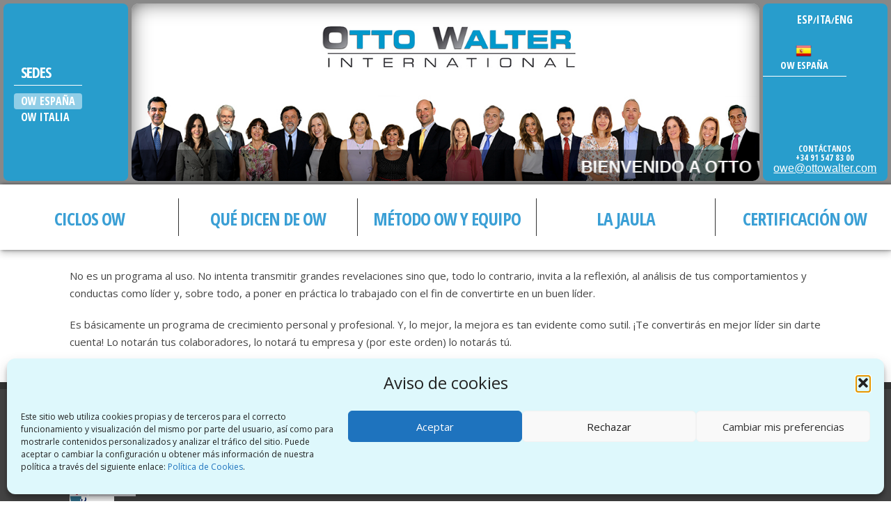

--- FILE ---
content_type: text/css
request_url: https://ottowalter.com/wp-content/themes/inovado/framework/css/retina.css?ver=1
body_size: 22246
content:
@media only screen and (-webkit-min-device-pixel-ratio: 2), 
only screen and (min-device-pixel-ratio: 2) {

	#header-searchform input {
    background-image: url(../images/search@2x.png);
    -webkit-background-size:16px 16px;
	   -moz-background-size:16px 16px;
	     -o-background-size:16px 16px;
	        background-size:16px 16px;
    }

    #header-cart {
    background-image: url(../images/cart@2x.png);
    -webkit-background-size:16px 16px;
	   -moz-background-size:16px 16px;
	     -o-background-size:16px 16px;
	        background-size:16px 16px;
    }
        
	/*.accordion .accordion-title a{
	background-image:url(../images/accordion-open@2x.png);
	-webkit-background-size:39px 80px;
	   -moz-background-size:39px 80px;
	     -o-background-size:39px 80px;
	        background-size:39px 80px;
	}
	.accordion .accordion-title.active a{
	background-image:url(../images/accordion-close@2x.png);
	-webkit-background-size:39px 80px;
	   -moz-background-size:39px 80px;
	     -o-background-size:39px 80px;
	        background-size:39px 80px;
	}
	.toggle .toggle-title span{
	background-image:url(../images/accordion-open@2x.png);
	-webkit-background-size:39px 80px;
	   -moz-background-size:39px 80px;
	     -o-background-size:39px 80px;
	        background-size:39px 80px;
	}
	.toggle .toggle-title.active span{
	background-image:url(../images/accordion-close@2x.png);
	-webkit-background-size:39px 80px;
	   -moz-background-size:39px 80px;
	     -o-background-size:39px 80px;
	        background-size:39px 80px;
	}*/
	.sidenav li a, .widget_wp_nav_menu_desc li a{
	background-image:url(../images/arrow5@2x.png);
	-webkit-background-size:7px 11px;
	   -moz-background-size:7px 11px;
	     -o-background-size:7px 11px;
	        background-size:7px 11px;
	}
	.sidenav li.current_page_item a, .sidenav li.current_page_item a:hover,
	.widget_wp_nav_menu_desc li.current_page_item a, .widget_wp_nav_menu_desc li.current_page_item a:hover{
	background-image:url(../images/arrow5_white@2x.png);
	-webkit-background-size:7px 11px;
	   -moz-background-size:7px 11px;
	     -o-background-size:7px 11px;
	        background-size:7px 11px;
	}
	#back-to-top a{
	background-image:url(../images/backtotop@2x.png);
	-webkit-background-size:15px 10px;
	   -moz-background-size:15px 10px;
	     -o-background-size:15px 10px;
	        background-size:15px 10px;
	}
	.hr2{
	background-image:url(../images/dotted@2x.png);
	-webkit-background-size:4px 1px;
	   -moz-background-size:4px 1px;
	     -o-background-size:4px 1px;
	        background-size:4px 1px;
	}
	#alt-title .grid{
	background-image:url(../images/grid@2x.png);
	-webkit-background-size:2px 2px;
	   -moz-background-size:2px 2px;
	     -o-background-size:2px 2px;
	        background-size:2px 2px;
	}
	.hr-border{
	background-image:url(../images/stripes@2x.png);
	-webkit-background-size:5px 5px;
	   -moz-background-size:5px 5px;
	     -o-background-size:5px 5px;
	        background-size:5px 5px;
	}
	.hr4{
	background-image:url(../images/stripes@2x.png);
	-webkit-background-size:5px 5px;
	   -moz-background-size:5px 5px;
	     -o-background-size:5px 5px;
	        background-size:5px 5px;
	}
	.teaserbox{
	background-image:url(../images/stripes@2x.png) !important;
	-webkit-background-size:5px 5px;
	   -moz-background-size:5px 5px;
	     -o-background-size:5px 5px;
	        background-size:5px 5px;
	}
	.callout{
	background-image:url(../images/stripes@2x.png) !important;
	-webkit-background-size:5px 5px;
	   -moz-background-size:5px 5px;
	     -o-background-size:5px 5px;
	        background-size:5px 5px;
	}
	.description.style-2{
	background-image:url(../images/stripes@2x.png) !important;
	-webkit-background-size:5px 5px;
	   -moz-background-size:5px 5px;
	     -o-background-size:5px 5px;
	        background-size:5px 5px;
	}
	.title{
	background-image:url(../images/stripes@2x.png);
	-webkit-background-size:5px 5px;
	   -moz-background-size:5px 5px;
	     -o-background-size:5px 5px;
	        background-size:5px 5px;
	}
	.close-infobar:after{
	background-image:url(../images/toggle@2x.png);
	-webkit-background-size:80px 40px;
	   -moz-background-size:80px 40px;
	     -o-background-size:80px 40px;
	        background-size:80px 40px;
	}
	.close-infobar.open:after{
	background-image:url(../images/toggle@2x.png);
	-webkit-background-size:80px 40px;
	   -moz-background-size:80px 40px;
	     -o-background-size:80px 40px;
	        background-size:80px 40px;
	}
	.overlay{
	background-image:url(../images/overlay-lightbox@2x.png);
	-webkit-background-size:20px 20px;
	   -moz-background-size:20px 20px;
	     -o-background-size:20px 20px;
	        background-size:20px 20px;
	}
	.post-image .overlay{
	background-image:url(../images/overlay-link@2x.png);
	-webkit-background-size:20px 20px;
	   -moz-background-size:20px 20px;
	     -o-background-size:20px 20px;
	        background-size:20px 20px;
	}
	.single .post-image .overlay{
	background-image:url(../images/overlay-lightbox@2x.png);
	-webkit-background-size:20px 20px;
	   -moz-background-size:20px 20px;
	     -o-background-size:20px 20px;
	        background-size:20px 20px;
	}
	.post-gallery .overlay{
	background-image:url(../images/overlay-link@2x.png);
	-webkit-background-size:20px 20px;
	   -moz-background-size:20px 20px;
	     -o-background-size:20px 20px;
	        background-size:20px 20px;
	}
	.single .post-gallery .overlay{
	background-image:url(../images/overlay-lightbox@2x.png);
	-webkit-background-size:20px 20px;
	   -moz-background-size:20px 20px;
	     -o-background-size:20px 20px;
	        background-size:20px 20px;
	}
	.portfolio-item .portfolio-pic .portfolio-overlay .overlay-link,
	    .portfolio-item-one .portfolio-pic .portfolio-overlay .overlay-link{
	background-image:url(../images/overlay-link@2x.png);
	-webkit-background-size:20px 20px;
	   -moz-background-size:20px 20px;
	     -o-background-size:20px 20px;
	        background-size:20px 20px;
	}
	.portfolio-item .portfolio-pic .portfolio-overlay .overlay-lightbox,
	    .portfolio-item-one .portfolio-pic .portfolio-overlay .overlay-lightbox{
	background-image:url(../images/overlay-lightbox@2x.png);
	-webkit-background-size:20px 20px;
	   -moz-background-size:20px 20px;
	     -o-background-size:20px 20px;
	        background-size:20px 20px;
	}
	.post-icon.standard{
	background-image:url(../images/postformat-standard@2x.png);
	-webkit-background-size:35px 35px;
	   -moz-background-size:35px 35px;
	     -o-background-size:35px 35px;
	        background-size:35px 35px;
	}
	.post-icon.imagegallery{
	background-image:url(../images/postformat-gallery@2x.png);
	-webkit-background-size:35px 35px;
	   -moz-background-size:35px 35px;
	     -o-background-size:35px 35px;
	        background-size:35px 35px;
	}
	.post-icon.link{
	background-image:url(../images/postformat-link@2x.png);
	-webkit-background-size:35px 35px;
	   -moz-background-size:35px 35px;
	     -o-background-size:35px 35px;
	        background-size:35px 35px;
	}
	.post-icon.quote{
	background-image:url(../images/postformat-quote@2x.png);
	-webkit-background-size:35px 35px;
	   -moz-background-size:35px 35px;
	     -o-background-size:35px 35px;
	        background-size:35px 35px;
	}
	.post-icon.video{
	background-image:url(../images/postformat-video@2x.png);
	-webkit-background-size:35px 35px;
	   -moz-background-size:35px 35px;
	     -o-background-size:35px 35px;
	        background-size:35px 35px;
	}
	.post-icon.audio{
	background-image:url(../images/postformat-audio@2x.png);
	-webkit-background-size:35px 35px;
	   -moz-background-size:35px 35px;
	     -o-background-size:35px 35px;
	        background-size:35px 35px;
	}
	.post-quote{
	background-image:url(../images/quote@2x.png);
	-webkit-background-size:21px 17px;
	   -moz-background-size:21px 17px;
	     -o-background-size:21px 17px;
	        background-size:21px 17px;
	}
	.widget_search input{
	background-image:url(../images/search@2x.png);
	-webkit-background-size:13px 13px;
	   -moz-background-size:13px 13px;
	     -o-background-size:13px 13px;
	        background-size:13px 13px;
	}
	.projects-nav .next a,
	    .post-navigation .next a{
	background-image:url(../images/slider-next@2x.png);
	-webkit-background-size:10px 15px;
	   -moz-background-size:10px 15px;
	     -o-background-size:10px 15px;
	        background-size:10px 15px;
	}
	.projects-nav .prev a,
	    .post-navigation .prev a{
	background-image:url(../images/slider-prev@2x.png);
	-webkit-background-size:10px 15px;
	   -moz-background-size:10px 15px;
	     -o-background-size:10px 15px;
	        background-size:10px 15px;
	}
	.flex-direction-nav .flex-next{
	background-image:url(../images/slider-next@2x.png);
	-webkit-background-size:10px 15px;
	   -moz-background-size:10px 15px;
	     -o-background-size:10px 15px;
	        background-size:10px 15px;
	}
	.flex-direction-nav .flex-prev{
	background-image:url(../images/slider-prev@2x.png);
	-webkit-background-size:10px 15px;
	   -moz-background-size:10px 15px;
	     -o-background-size:10px 15px;
	        background-size:10px 15px;
	}
	.testimonial:after{
	background-image:url(../images/testimonials@2x.png);
	-webkit-background-size:22px 22px;
	   -moz-background-size:22px 22px;
	     -o-background-size:22px 22px;
	        background-size:22px 22px;
	}
	.widget_twitter ul li, .widget_tp_widget_recent_tweets ul li{
	background:url(../images/twitter@2x.png) no-repeat !important;
	-webkit-background-size:22px 18px !important;
	   -moz-background-size:22px 18px !important;
	     -o-background-size:22px 18px !important;
	        background-size:22px 18px !important;
	}
	#related-posts ul li{
	background-image:url(../images/arrow4@2x.png);
	-webkit-background-size:5px 5px;
	   -moz-background-size:5px 5px;
	     -o-background-size:5px 5px;
	        background-size:5px 5px;
	}
	#sidebar .widget ul li{
	background-image:url(../images/arrow4@2x.png);
	-webkit-background-size:5px 5px;
	   -moz-background-size:5px 5px;
	     -o-background-size:5px 5px;
	        background-size:5px 5px;
	}
	#footer .widget ul li,
		#infobar .widget ul li{
	background-image:url(../images/arrow4@2x.png);
	-webkit-background-size:5px 5px;
	   -moz-background-size:5px 5px;
	     -o-background-size:5px 5px;
	        background-size:5px 5px;
	}
	
	#twitterbar .twitterpost {
    background-image: url(../images/icons/twitter@2x.png);
	-webkit-background-size:40px 80px; 
	   -moz-background-size:40px 80px; 
	     -o-background-size:40px 80px; 
	        background-size:40px 80px;
    }
	
	[class^="icon-"],
	[class*=" icon-"] {
	background-image: url(../images/glyphicons-halflings@2x.png);
	-webkit-background-size:469px 159px;
	   -moz-background-size:469px 159px;
	     -o-background-size:469px 159px;
	        background-size:469px 159px;
	}
	
	a.button.black i,
	a.button.alternative-1 i,
	a.button.alternative-2 i,
	a.button.alternative-3 i,
	.icon-white,
	.nav > .active > a > [class^="icon-"],
	.nav > .active > a > [class*=" icon-"],
	.dropdown-menu > li > a:hover > [class^="icon-"],
	.dropdown-menu > li > a:hover > [class*=" icon-"],
	.dropdown-menu > .active > a > [class^="icon-"],
	.dropdown-menu > .active > a > [class*=" icon-"] {
	background-image: url(../images/glyphicons-halflings-white@2x.png);
	-webkit-background-size:469px 159px;
	   -moz-background-size:469px 159px;
	     -o-background-size:469px 159px;
	        background-size:469px 159px;
	}        
	        
	.social-email a { background: url(../images/icons/email@2x.png); -webkit-background-size:40px 80px; -moz-background-size:40px 80px; -o-background-size:40px 80px; background-size:40px 80px; }
	.social-aim a { background-image: url(../images/icons/aim@2x.png); -webkit-background-size:40px 80px; -moz-background-size:40px 80px; -o-background-size:40px 80px; background-size:40px 80px; }
	.social-apple a { background-image: url(../images/icons/apple@2x.png); -webkit-background-size:40px 80px; -moz-background-size:40px 80px; -o-background-size:40px 80px; background-size:40px 80px; }
	.social-behance a { background-image: url(../images/icons/behance@2x.png); -webkit-background-size:40px 80px; -moz-background-size:40px 80px; -o-background-size:40px 80px; background-size:40px 80px; }
	.social-blogger a { background-image: url(../images/icons/blogger@2x.png); -webkit-background-size:40px 80px; -moz-background-size:40px 80px; -o-background-size:40px 80px; background-size:40px 80px; }
	.social-cargo a { background-image: url(../images/icons/cargo@2x.png); -webkit-background-size:40px 80px; -moz-background-size:40px 80px; -o-background-size:40px 80px; background-size:40px 80px; }
	.social-delicious a { background-image: url(../images/icons/delicious@2x.png); -webkit-background-size:40px 80px; -moz-background-size:40px 80px; -o-background-size:40px 80px; background-size:40px 80px; }
	.social-deviantart a { background-image: url(../images/icons/deviantart@2x.png); -webkit-background-size:40px 80px; -moz-background-size:40px 80px; -o-background-size:40px 80px; background-size:40px 80px; }
	.social-digg a { background-image: url(../images/icons/digg@2x.png); -webkit-background-size:40px 80px; -moz-background-size:40px 80px; -o-background-size:40px 80px; background-size:40px 80px; }
	.social-dopplr a { background-image: url(../images/icons/dopplr@2x.png); -webkit-background-size:40px 80px; -moz-background-size:40px 80px; -o-background-size:40px 80px; background-size:40px 80px; }
	.social-dribbble a { background-image: url(../images/icons/dribbble@2x.png); -webkit-background-size:40px 80px; -moz-background-size:40px 80px; -o-background-size:40px 80px; background-size:40px 80px; }
	.social-ember a { background-image: url(../images/icons/ember@2x.png); -webkit-background-size:40px 80px; -moz-background-size:40px 80px; -o-background-size:40px 80px; background-size:40px 80px; }
	.social-evernote a { background-image: url(../images/icons/evernote@2x.png); -webkit-background-size:40px 80px; -moz-background-size:40px 80px; -o-background-size:40px 80px; background-size:40px 80px; }
	.social-facebook a { background-image: url(../images/icons/facebook@2x.png); -webkit-background-size:40px 80px; -moz-background-size:40px 80px; -o-background-size:40px 80px; background-size:40px 80px; }
	.social-flickr a { background-image: url(../images/icons/flickr@2x.png); -webkit-background-size:40px 80px; -moz-background-size:40px 80px; -o-background-size:40px 80px; background-size:40px 80px; }
	.social-forrst a { background-image: url(../images/icons/forrst@2x.png); -webkit-background-size:40px 80px; -moz-background-size:40px 80px; -o-background-size:40px 80px; background-size:40px 80px; }
	.social-github a { background-image: url(../images/icons/github@2x.png); -webkit-background-size:40px 80px; -moz-background-size:40px 80px; -o-background-size:40px 80px; background-size:40px 80px; }
	.social-google a { background-image: url(../images/icons/google@2x.png); -webkit-background-size:40px 80px; -moz-background-size:40px 80px; -o-background-size:40px 80px; background-size:40px 80px; }
	.social-googleplus a { background-image: url(../images/icons/googleplus@2x.png); -webkit-background-size:40px 80px; -moz-background-size:40px 80px; -o-background-size:40px 80px; background-size:40px 80px; }
	.social-gowalla a { background-image: url(../images/icons/gowalla@2x.png); -webkit-background-size:40px 80px; -moz-background-size:40px 80px; -o-background-size:40px 80px; background-size:40px 80px; }
	.social-grooveshark a { background-image: url(../images/icons/grooveshark@2x.png); -webkit-background-size:40px 80px; -moz-background-size:40px 80px; -o-background-size:40px 80px; background-size:40px 80px; }
	.social-html5 a { background-image: url(../images/icons/html5@2x.png); -webkit-background-size:40px 80px; -moz-background-size:40px 80px; -o-background-size:40px 80px; background-size:40px 80px; }
	.social-icloud a { background-image: url(../images/icons/icloud@2x.png); -webkit-background-size:40px 80px; -moz-background-size:40px 80px; -o-background-size:40px 80px; background-size:40px 80px; }
	.social-instagram a { background-image: url(../images/icons/instagram@2x.png); -webkit-background-size:40px 80px; -moz-background-size:40px 80px; -o-background-size:40px 80px; background-size:40px 80px; }
	.social-lastfm a { background-image: url(../images/icons/lastfm@2x.png); -webkit-background-size:40px 80px; -moz-background-size:40px 80px; -o-background-size:40px 80px; background-size:40px 80px; }
	.social-linkedin a { background-image: url(../images/icons/linkedin@2x.png); -webkit-background-size:40px 80px; -moz-background-size:40px 80px; -o-background-size:40px 80px; background-size:40px 80px; }
	.social-metacafe a { background-image: url(../images/icons/metacafe@2x.png); -webkit-background-size:40px 80px; -moz-background-size:40px 80px; -o-background-size:40px 80px; background-size:40px 80px; }
	.social-mixx a { background-image: url(../images/icons/mixx@2x.png); -webkit-background-size:40px 80px; -moz-background-size:40px 80px; -o-background-size:40px 80px; background-size:40px 80px; }
	.social-myspace a { background-image: url(../images/icons/myspace@2x.png); -webkit-background-size:40px 80px; -moz-background-size:40px 80px; -o-background-size:40px 80px; background-size:40px 80px; }
	.social-netvibes a { background-image: url(../images/icons/netvibes@2x.png); -webkit-background-size:40px 80px; -moz-background-size:40px 80px; -o-background-size:40px 80px; background-size:40px 80px; }
	.social-newsvine a { background-image: url(../images/icons/newsvine@2x.png); -webkit-background-size:40px 80px; -moz-background-size:40px 80px; -o-background-size:40px 80px; background-size:40px 80px; }
	.social-orkut a { background-image: url(../images/icons/orkut@2x.png); -webkit-background-size:40px 80px; -moz-background-size:40px 80px; -o-background-size:40px 80px; background-size:40px 80px; }
	.social-paypal a { background-image: url(../images/icons/paypal@2x.png); -webkit-background-size:40px 80px; -moz-background-size:40px 80px; -o-background-size:40px 80px; background-size:40px 80px; }
	.social-picasa a { background-image: url(../images/icons/picasa@2x.png); -webkit-background-size:40px 80px; -moz-background-size:40px 80px; -o-background-size:40px 80px; background-size:40px 80px; }
	.social-pinterest a { background-image: url(../images/icons/pinterest@2x.png); -webkit-background-size:40px 80px; -moz-background-size:40px 80px; -o-background-size:40px 80px; background-size:40px 80px; }
	.social-plurk a { background-image: url(../images/icons/plurk@2x.png); -webkit-background-size:40px 80px; -moz-background-size:40px 80px; -o-background-size:40px 80px; background-size:40px 80px; }
	.social-posterous a { background-image: url(../images/icons/posterous@2x.png); -webkit-background-size:40px 80px; -moz-background-size:40px 80px; -o-background-size:40px 80px; background-size:40px 80px; }
	.social-reddit a { background-image: url(../images/icons/reddit@2x.png); -webkit-background-size:40px 80px; -moz-background-size:40px 80px; -o-background-size:40px 80px; background-size:40px 80px; }
	.social-rss a { background-image: url(../images/icons/rss@2x.png); -webkit-background-size:40px 80px; -moz-background-size:40px 80px; -o-background-size:40px 80px; background-size:40px 80px; }
	.social-skype a { background-image: url(../images/icons/skype@2x.png); -webkit-background-size:40px 80px; -moz-background-size:40px 80px; -o-background-size:40px 80px; background-size:40px 80px; }
	.social-stumbleupon a { background-image: url(../images/icons/stumbleupon@2x.png); -webkit-background-size:40px 80px; -moz-background-size:40px 80px; -o-background-size:40px 80px; background-size:40px 80px; }
	.social-technorati a { background-image: url(../images/icons/technorati@2x.png); -webkit-background-size:40px 80px; -moz-background-size:40px 80px; -o-background-size:40px 80px; background-size:40px 80px; }
	.social-tumblr a { background-image: url(../images/icons/tumblr@2x.png); -webkit-background-size:40px 80px; -moz-background-size:40px 80px; -o-background-size:40px 80px; background-size:40px 80px; }
	.social-twitter a { background-image: url(../images/icons/twitter@2x.png); -webkit-background-size:40px 80px; -moz-background-size:40px 80px; -o-background-size:40px 80px; background-size:40px 80px; }
	.social-vimeo a { background-image: url(../images/icons/vimeo@2x.png); -webkit-background-size:40px 80px; -moz-background-size:40px 80px; -o-background-size:40px 80px; background-size:40px 80px; }
	.social-wordpress a { background-image: url(../images/icons/wordpress@2x.png); -webkit-background-size:40px 80px; -moz-background-size:40px 80px; -o-background-size:40px 80px; background-size:40px 80px; }
	.social-yahoo a { background-image: url(../images/icons/yahoo@2x.png); -webkit-background-size:40px 80px; -moz-background-size:40px 80px; -o-background-size:40px 80px; background-size:40px 80px; }
	.social-yelp a { background-image: url(../images/icons/yelp@2x.png); -webkit-background-size:40px 80px; -moz-background-size:40px 80px; -o-background-size:40px 80px; background-size:40px 80px; }
	.social-youtube a { background-image: url(../images/icons/youtube@2x.png); -webkit-background-size:40px 80px; -moz-background-size:40px 80px; -o-background-size:40px 80px; background-size:40px 80px; }
	.social-zerply a { background-image: url(../images/icons/zerply@2x.png); -webkit-background-size:40px 80px; -moz-background-size:40px 80px; -o-background-size:40px 80px; background-size:40px 80px; }
	.social-zootool a { background-image: url(../images/icons/zootool@2x.png); -webkit-background-size:40px 80px; -moz-background-size:40px 80px; -o-background-size:40px 80px; background-size:40px 80px; }
	.social-xing a { background-image: url(../images/icons/xing@2x.png); -webkit-background-size:40px 80px; -moz-background-size:40px 80px; -o-background-size:40px 80px; background-size:40px 80px; }            

}

--- FILE ---
content_type: application/javascript
request_url: https://ottowalter.com/wp-content/themes/inovado/framework/js/shortcodes.js?ver=1.0
body_size: 6557
content:
var min_w = 1500; // minimum video width allowed
var video_width_original = 1280;  // original video dimensions
var video_height_original = 720;
var vid_ratio = 1280/720;

jQuery(document).ready(function($){
	
	/* ------------------------------------------------------------------------ */
	/* Accordion */
	/* ------------------------------------------------------------------------ */
	
	$('.accordion').each(function(){
	    var acc = $(this).attr("rel") * 2;
	    $(this).find('.accordion-inner:nth-child(' + acc + ')').show();
	     $(this).find('.accordion-inner:nth-child(' + acc + ')').prev().addClass("active");
	});
	
	$('.accordion .accordion-title').click(function() {
	    if($(this).next().is(':hidden')) {
	        $(this).parent().find('.accordion-title').removeClass('active').next().slideUp(200);
	        $(this).toggleClass('active').next().slideDown(200);
	    } else { // Si el elemento esta desplegado, lo oculta
			$(this).parent().find('.accordion-title.active').removeClass('active').next().slideUp(200);
		}
	    return false;
	});
	
	/* ------------------------------------------------------------------------ */
	/* Alert Messages */
	/* ------------------------------------------------------------------------ */
	
	$(".alert-message .close").click(function(){
		$(this).parent().animate({'opacity' : '0'}, 300).slideUp(300);
		return false;
	});
	
	/* ------------------------------------------------------------------------ */
	/* Skillbar */
	/* ------------------------------------------------------------------------ */
	
	$('.skillbar').each(function(){
	    dataperc = $(this).attr('data-perc'),
	    $(this).find('.skill-percentage').animate({ "width" : dataperc + "%"}, dataperc*20);
	});
	
	/* ------------------------------------------------------------------------ */
	/* Tabs */
	/* ------------------------------------------------------------------------ */
	
	$('div.tabset').tabset();
	
	/* ------------------------------------------------------------------------ */
	/* Toggle */
	/* ------------------------------------------------------------------------ */
	
	if( $(".toggle .toggle-title").hasClass('active') ){
		$(".toggle .toggle-title.active").closest('.toggle').find('.toggle-inner').show();
	}
	
	$(".toggle .toggle-title").click(function(){
		if( $(this).hasClass('active') ){
			$(this).removeClass("active").closest('.toggle').find('.toggle-inner').slideUp(200);
		}
		else{
			$(this).addClass("active").closest('.toggle').find('.toggle-inner').slideDown(200);
		}
	});

	/* ------------------------------------------------------------------------ */
	/* Video Background
	/* ------------------------------------------------------------------------ */

	vid_w_orig = parseInt($('video').attr('width'));
    vid_h_orig = parseInt($('video').attr('height'));

    $(window).resize(function () { resizeToCover(); });
    $(window).trigger('resize');

    function resizeToCover() {
    	
    	$('.videosection .video-wrap').each(function(i){

			var $sectionWidth = $(this).closest('.videosection').outerWidth();
			var $sectionHeight = $(this).closest('.videosection').outerHeight();
			
			$(this).width($sectionWidth);
			$(this).height($sectionHeight);

			// calculate scale ratio
			var scale_h = $sectionWidth / video_width_original;
			var scale_v = $sectionHeight / video_height_original; 
			var scale = scale_h > scale_v ? scale_h : scale_v;

			// limit minimum width
			min_w = vid_ratio * ($sectionHeight+20);
			
			if (scale * video_width_original < min_w) {scale = min_w / video_width_original;}
					
			$(this).find('video, .mejs-overlay, .mejs-poster').width(Math.ceil(scale * video_width_original +2));
			$(this).find('video, .mejs-overlay, .mejs-poster').height(Math.ceil(scale * video_height_original +2));
			
			$(this).scrollLeft(($(this).find('video').width() - $sectionWidth) / 2);
				
			$(this).find('.mejs-overlay, .mejs-poster').scrollTop(($(this).find('video').height() - ($sectionHeight)) / 2);
			$(this).scrollTop(($(this).find('video').height() - ($sectionHeight)) / 2);
			
		});

	} // end resizetocover
	
	jQuery('#seleccionar-seccion li a').click(function(e){
		var clase = jQuery(this).attr('class');
		jQuery('#seleccionar-seccion li').removeClass('activo');
		jQuery(this).parent().addClass('activo');
		jQuery('#portfolio-wrap, #portfolio-wrap-2').height(0);
		jQuery('.seccion').slideUp();
		jQuery('.seccion.' + clase).slideDown();
		setTimeout(function(){jQuery('a[data-filter="*"]').click();},500);
		e.preventDefault();
	});
	jQuery('.selector-carta a').click(function(e){
		var carta = jQuery(this).attr('class');
		jQuery('.selector-carta .activo').removeClass('activo');
		jQuery(this).parent().addClass('activo');
		jQuery('.cartas > div').hide();
		jQuery('.cartas .' + carta).show();
		e.preventDefault();
	});
	
	jQuery('.tabset.divisiones .tabs > div > span').click(function(){
		if( jQuery(this).parent().hasClass('activo') ){
			jQuery('.tabset.divisiones .tabs > div').removeClass('activo');
		} else {
			jQuery('.tabset.divisiones .tabs > div').removeClass('activo');
			jQuery(this).parent().addClass('activo');
		}
	});
	
/* EOF document.ready */
});

/* Tabset Function ---------------------------------- */
(function ($) {
$.fn.tabset = function () {
    var $tabsets = $(this);
    $tabsets.each(function (i) {
        var $tabs = $('li.tab a', this);
        $tabs.click(function (e) {
            var $this = $(this);
			panels = $.map($tabs, function (val, i) {
				return $(val).attr('href');
			});
            $(panels.join(',')).hide();
            $tabs.removeClass('selected');
            $this.addClass('selected').blur();
			$('.tabset.divisiones .tabs > div').removeClass('activo').removeClass('subrayado');
			$this.parent().parent().addClass('activo').addClass('subrayado');
            $($this.attr('href')).show();
            e.preventDefault();
            return false;
        }).first().triggerHandler('click');
        $tabs.click(function (e) {
			$('html, body').animate({
				scrollTop: $($('.tabset.divisiones .tab')[0]).offset().top - jQuery('.navigation').outerHeight() - 10
			}, 1000);
            e.preventDefault();
        });
    });
};
})(jQuery);



/* ------------------------------------------------------------------------ */
/* EOF */
/* ------------------------------------------------------------------------ */

--- FILE ---
content_type: application/javascript
request_url: https://ottowalter.com/wp-content/themes/inovado/framework/js/functions.js?ver=1.0
body_size: 8549
content:
/* ------------------------------------------------------------------------ */
/* Javascripts
/* ------------------------------------------------------------------------ */

jQuery(document).ready(function($){
    
     // Clear Input Fields value
	 $('input[type=text]').each(function() {
		var default_value = this.value;
		$(this).focus(function(){
		   if(this.value == default_value) {
		           this.value = '';
		   }
		});
		$(this).blur(function(){
		       if(this.value == '') {
		               this.value = default_value;
		       }
		});
	});
	
	/* ------------------------------------------------------------------------ */
	/* Image Hovers */
	/* ------------------------------------------------------------------------ */

	$(".post-image a, .post-gallery a, #portfolio-slider li a").hover(function(){
		$(this).has('img').append('<div class="overlay"></div>');
		$(this).find('.overlay').animate({opacity : '1'}, 300);
	}, function(){
		$(this).find('.overlay').animate({opacity : '0'}, 300 ,function(){ 
			$(this).remove(); 
		});
	});
	
	$('.portfolio-item').hover(function() {
		$(this).find('.portfolio-overlay').stop().animate({'opacity' : 1}, 200, 'easeOutSine');
		$(this).find('.overlay-link, .overlay-lightbox').stop().animate({'top' : $(this).height()/2-54, 'opacity' : 1}, 160, 'easeOutSine');
	}, function(){
		$(this).find('.portfolio-overlay').stop().animate({'opacity' : 0}, 300, 'easeInSine');
		$(this).find('.overlay-link, .overlay-lightbox').stop().animate({'top' : -25, 'opacity' : 0}, 260, 'easeOutSine');
	});
	
	$('.portfolio-item-one .portfolio-picwrap').hover(function() {
		$(this).find('.portfolio-overlay').stop().animate({'opacity' : 1}, 200, 'easeOutSine');
		$(this).find('.overlay-link, .overlay-lightbox').stop().animate({'top' : $(this).height()/2-24, 'opacity' : 1}, 160, 'easeOutSine');
	}, function(){
		$(this).find('.portfolio-overlay').stop().animate({'opacity' : 0}, 300, 'easeInSine');
		$(this).find('.overlay-link, .overlay-lightbox').stop().animate({'top' : -25, 'opacity' : 0}, 260, 'easeOutSine');
	});
	
	$('.blog-item').hover(function() {
		$(this).find('.blog-overlay').stop().animate({'opacity' : 1}, 200, 'easeOutSine');
		$(this).find('.post-icon').stop().animate({'top' : 50, 'opacity' : 1}, 160, 'easeOutSine');
	}, function(){
		$(this).find('.blog-overlay').stop().animate({'opacity' : 0}, 300, 'easeInSine');
		$(this).find('.post-icon').stop().animate({'top' : -25, 'opacity' : 0}, 260, 'easeOutSine');
	});
	
	/* ------------------------------------------------------------------------ */
	/* Back To Top */
	/* ------------------------------------------------------------------------ */

	$(window).scroll(function(){
		if($(window).scrollTop() > 200){
			$("#back-to-top").fadeIn(200);
		} else{
			$("#back-to-top").fadeOut(200);
		}
	});
	
	$('#back-to-top, .back-to-top').click(function() {
		  $('html, body').animate({ scrollTop:0 }, '800');
		  return false;
	});
	
	/* ------------------------------------------------------------------------ */
	/* Infobar */
	
	var infostate = 'close';
	var infobarheight = $('#infobar').height() + 62;
	
	$('.close-infobar').click(function() {
		if(infostate == 'close'){
			$('#infobar').show().animate({ top : 0 }, 220, 'easeOutQuad');
			$(this).addClass('open');
			infostate = 'open';
		}
		else if(infostate == 'open'){
			$('#infobar').show().animate({ top : -infobarheight }, 220, 'easeOutQuad');
			$(this).removeClass('open');
			infostate = 'close';
		}
		return false;
	});
	
	$('#infobar').css({'top' : -infobarheight}).fadeIn('fast');
	
	$(window).resize(function() {
		infobarheight = $('#infobar').height() + 62;
		$('#infobar').css({'top' : -infobarheight}).show();
		$('.close-infobar').removeClass('open');
		infostate = 'close';
  	});
	
	// INI: Video Sidebar
		// Background video
		if( /Android|webOS|iPhone|iPad|iPod|BlackBerry|IEMobile|Opera Mini/i.test(navigator.userAgent) ) {
			var video_embebido = '<img src=""/>';
		} else {
			var video_embebido = '<iframe id="vimeomainplayer" src="//player.vimeo.com/video/59106420?api=1&player_id=vimeoplayer&portrait=0&loop=1" frameborder="0" webkitallowfullscreen mozallowfullscreen allowfullscreen></iframe>';    
		}
		jQuery('#secondary-video-container').html(video_embebido);
		setTimeout(function(){
			var vimeomainplayer = $f(jQuery('#vimeomainplayer')[0]);
			vimeomainplayer.addEvent('ready',function(){
				vimeomainplayer.api('play');
				vimeomainplayer.api('setVolume', '0');
			});
		},1000);
		
		
		// Boton desplegar
		jQuery('.videomensaje').click(function(){
			if ( jQuery('.videowidget').css('display') === 'none' ) {
				jQuery('.videowidget').show();           
			}
			if ( jQuery('.videowidget').hasClass('open') ) {
				jQuery('.videowidget').removeClass('open');
			} else {
				var topmarginwidget = jQuery(this).outerHeight() + 2*(jQuery('.borderskew.top').outerHeight());
				jQuery('.videowidget').css('margin-top',topmarginwidget).addClass('open');
				cuerpo.animate({
					scrollTop: (jQuery('#videoslidedown').offset().top - 90)
				}, 1500);
				jQuery(window).resize( function() { videowidget_show(); });
			}
			videowidget_show();
			return false;
		});
		function videowidget_show(){
			if ( jQuery('.videowidget').hasClass('open') ) {
				var altowidget = jQuery('.videowidget').outerHeight() + jQuery('.borderskew.top').outerHeight();
				jQuery('.videomensaje').css('margin-bottom',altowidget + 20);
			} else {
				jQuery('.videomensaje').css('margin-bottom',0);
			}
		}
	// FIN: Video Sidebar
	
	// INI: Curriculum
		/* jQuery('.miembro .member').click(function(){
			jQuery('.curriculum .one_third.last').html(jQuery(this).clone());
			jQuery('.curriculum .two_third').html(jQuery(this).parent().parent().find('.two_third').html());
			jQuery('html, body').animate({
				scrollTop: jQuery('.curriculum').offset().top - 100
			}, 500);
		}); */
	// FIN: Curriculum
	
	// INI: Seleccionar país header
	jQuery('header .paises li > a').click(function(e){
		jQuery('header .country-info').removeClass('activo');
		jQuery('header .contact-info').removeClass('activo');
		jQuery('header .paises li > a').removeClass('activo');
		jQuery('header .country-info.' + jQuery(this).attr('class') ).addClass('activo');
		jQuery('header .contact-info.' + jQuery(this).attr('class') ).addClass('activo');
		jQuery('header .welcome-msg').hide();
		jQuery('header .welcome-msg.' + jQuery(this).attr('class')).show();
		jQuery(this).addClass('activo');
	});
	// FIN: Seleccionar país header
	
	// INI: Imagenes con LENS
	/*jQuery('.wp-image-513').addpowerzoom({
		magnifiersize: [475, 325],
		powerrange: [2, 2],
		defaultpower: 2
	});*/
	// FIN: Imagenes con LENS
	
	// INI: Menu reducido
	var menuactivo = jQuery('li.current-menu-item:not(".sub-solomovil") > a, li.current-menu-ancestor:not(".solomovil") > a').html();
	if ( menuactivo != '' ) { jQuery('.navigation .menu-titulo').html(menuactivo); }
	jQuery('.navigation .menu-titulo.sedes').click(function(e){
		if( jQuery('.navigation #menu-principal').is(':visible') ){
			jQuery('.navigation #menu-principal').slideUp();
			setTimeout(function(){jQuery('.navigation #menu-sedes').slideToggle()},500);
		} else { jQuery('.navigation #menu-sedes').slideToggle(); }
		e.preventDefault();
	});
	jQuery('.navigation .menu-titulo.principal').click(function(e){
		if( jQuery('.navigation #menu-sedes').is(':visible') ){
			jQuery('.navigation #menu-sedes').slideUp();
			setTimeout(function(){jQuery('.navigation #menu-principal').slideToggle()},500);
		} else { jQuery('.navigation #menu-principal').slideToggle(); }
		e.preventDefault();
	});
	// FIN: Menu reducido
	
	// INI: Mover accordion al pinchar
	jQuery('.accordion .accordion-title').click(function(){
		if(jQuery(this).hasClass('active')){
			jQuery('html, body').animate({
				scrollTop: jQuery(this).parent().offset().top - jQuery('.navigation').outerHeight() - 10
			}, 1000);
		}
	});
	// FIN: Mover accordion al pinchar

	// INI: Desplegar contact form
	jQuery('.abiertos-comerciales-contacto h4').click(function(){
		jQuery('.abiertos-comerciales-contacto .wpcf7').slideToggle();
	});
	// FIN: Desplegar contact form
	
});
/* ------------------------------------------------------------------------ */
/* EOF
/* ------------------------------------------------------------------------ */